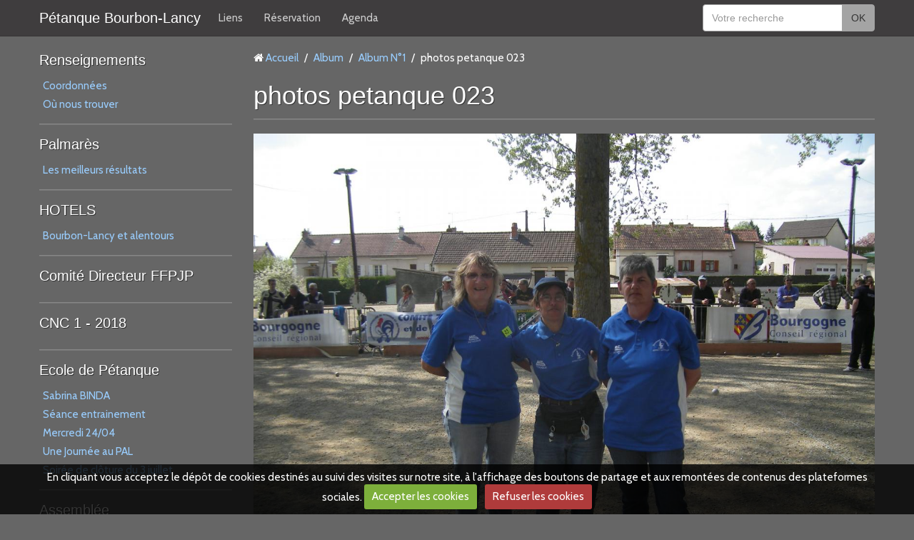

--- FILE ---
content_type: text/html; charset=UTF-8
request_url: http://www.amis-de-la-petanque-de-bourbon-lancy.fr/album-photos/boulodrome/photos-petanque-023.html
body_size: 58208
content:
<!DOCTYPE html>
<html lang="fr">
<head>
<title>photos petanque 023</title>
<!-- flat_bootstrap / graytrap -->
<meta http-equiv="content-type" content="text/html; charset=utf-8">
  <link rel="image_src" href="http://www.amis-de-la-petanque-de-bourbon-lancy.fr/medias/album/photos-petanque-023.jpg" />
  <meta property="og:image" content="http://www.amis-de-la-petanque-de-bourbon-lancy.fr/medias/album/photos-petanque-023.jpg" />
  <link rel="canonical" href="http://www.amis-de-la-petanque-de-bourbon-lancy.fr/album-photos/boulodrome/photos-petanque-023.html">



<meta name="generator" content="e-monsite (e-monsite.com)">



<meta name="viewport" content="width=device-width, initial-scale=1.0, maximum-scale=1.0, user-scalable=no">
<!--[if IE]>
<meta http-equiv="X-UA-Compatible" content="IE=edge">
<![endif]-->



<link href="https://fonts.googleapis.com/css?family=Passion%20One:300,400,700%7COverpass:300,400,700&amp;display=swap" rel="stylesheet">





<link href="https://fonts.googleapis.com/css?family=Cabin&Oswald:400,700&display=swap" rel="stylesheet">
<link href="//www.amis-de-la-petanque-de-bourbon-lancy.fr/themes/combined.css?v=6_1591878883_287" rel="stylesheet">
<!--[if IE 7]>
<link href="//www.amis-de-la-petanque-de-bourbon-lancy.fr/medias/static/themes/bootstrap/css/font-awesome-ie7.min.css" rel="stylesheet">
<![endif]-->
<script type="text/javascript" src="http://www.amis-de-la-petanque-de-bourbon-lancy.fr/themes/combined.js?v=6_1591878883_287"></script>
<!-- Le HTML5 shim, for IE6-8 support of HTML5 elements -->
<!--[if lt IE 9]>
<script type="text/javascript" src="//www.amis-de-la-petanque-de-bourbon-lancy.fr/medias/static/themes/bootstrap/js/html5shiv.js"></script>
<![endif]-->

    <script src="//www.amis-de-la-petanque-de-bourbon-lancy.fr/medias/static/jqueryCuttr/jquery.cookie.js"></script>
    <script src="//www.amis-de-la-petanque-de-bourbon-lancy.fr/medias/static/jqueryCuttr/jquery.cookiecuttr.js"></script>
    <script>
    $(document).ready(function(){
        $.cookieCuttr({
            cookieNotificationLocationBottom : true,
            cookieDeclineButton : true,
            cookieResetButton : false,
            cookieAcceptButtonText :'Accepter\u0020les\u0020cookies',
            cookieDeclineButtonText :'Refuser\u0020les\u0020cookies',
            cookieResetButtonText : 'R\u00E9initialiser\u0020les\u0020cookies',
            cookieAnalyticsMessage : 'En\u0020cliquant\u0020vous\u0020acceptez\u0020le\u0020d\u00E9p\u00F4t\u0020de\u0020cookies\u0020destin\u00E9s\u0020au\u0020suivi\u0020des\u0020visites\u0020sur\u0020notre\u0020site,\u0020\u00E0\u0020l\u0027affichage\u0020des\u0020boutons\u0020de\u0020partage\u0020et\u0020aux\u0020remont\u00E9es\u0020de\u0020contenus\u0020des\u0020plateformes\u0020sociales.',
            cookieWhatAreLinkText : ''      
        });
    });
    </script>

    <script type="text/javascript">
        var view_more_btn = 'Voir plus';
            </script>
<script async src="https://www.googletagmanager.com/gtag/js?id=G-4VN4372P6E"></script>
<script>
    window.dataLayer = window.dataLayer || [];
    function gtag(){dataLayer.push(arguments);}
    
    gtag('consent', 'default', {
        'ad_storage': 'denied',
        'analytics_storage': 'denied'
    });
    
    gtag('js', new Date());
    gtag('config', 'G-4VN4372P6E');
</script>

</head>
<body id="album-photos_run_boulodrome_photos-petanque-023" class="sans-menus">
    
            <nav class="navbar navbar-fixed-top">
        <div class="container">
            <div class="navbar-inner adjusted-menu">
                                
                                    <p class="brand">
                        <a href="http://www.amis-de-la-petanque-de-bourbon-lancy.fr/">Pétanque Bourbon-Lancy</a>
                    </p>
                                
                <a class="btn-navbar" href="javascript:void(0);">
                    <i class="icon icon-reorder icon-2x"></i>
                </a>
                
                                <a class="btn-form hidden-desktop" href="javascript:void(0)">
                    <i class="icon icon-search icon-2x"></i>
                </a>
                                
                                
                <div class="nav-collapse collapse">
                       <ul class="nav nav-list">
         <li class="nav-item-1">
         <a class="nav-link " href="http://www.amis-de-la-petanque-de-bourbon-lancy.fr/annuaire/" >Liens</a>
               </li>
            <li class="nav-item-2">
         <a class="nav-link " href="http://www.amis-de-la-petanque-de-bourbon-lancy.fr/reservation" >Réservation</a>
               </li>
            <li class="nav-item-3">
         <a class="nav-link " href="http://www.amis-de-la-petanque-de-bourbon-lancy.fr/agenda" >Agenda</a>
               </li>
         </ul>

                    
                                                        </div>
                                <form method="get" action="http://www.amis-de-la-petanque-de-bourbon-lancy.fr/search/site/" class="nav-form">
                    <div class="nav-form-content">
                    <input type="text" placeholder="Votre recherche" value="" class="input-block-level" name="q">
                    <button type="submit" class="btn">OK</button>
                    </div>
                </form>
                            </div>
        </div>
    </nav>
        
        
        
    <div id="main-area" class="main">
        <div class="container">
            <div class="row-fluid">
                                <div class="span3 sidebar" id="sidebar-one">
                                                                                                                                                                                    <div class="widget widget_page_category">
                                    
            <p class="widget-title">
        
            <a href="http://www.amis-de-la-petanque-de-bourbon-lancy.fr/pages/renseignements-utiles/">
        
            Renseignements
          

            </a>
    
            </p>
    
                                                                <div>
                                    <div class="widget-content">
                                                <ul class="nav nav-list" data-module="pages">
                
                                    <li>
                <a href="http://www.amis-de-la-petanque-de-bourbon-lancy.fr/pages/renseignements-utiles/coordonnees.html">Coordonnées</a>
            </li>
                        <li>
                <a href="http://www.amis-de-la-petanque-de-bourbon-lancy.fr/pages/renseignements-utiles/ou-nous-trpouver.html">Où nous trouver</a>
            </li>
                                </ul>
    

                                    </div>
                                </div>
                                                            </div>
                                                                                                                                                                                                                                                                                                <div class="widget widget_page_category">
                                    
            <p class="widget-title">
        
            <a href="http://www.amis-de-la-petanque-de-bourbon-lancy.fr/pages/palmares/">
        
            Palmarès
          

            </a>
    
            </p>
    
                                                                <div>
                                    <div class="widget-content">
                                                <ul class="nav nav-list" data-module="pages">
                
                                    <li>
                <a href="http://www.amis-de-la-petanque-de-bourbon-lancy.fr/pages/palmares/details.html">Les meilleurs résultats</a>
            </li>
                                </ul>
    

                                    </div>
                                </div>
                                                            </div>
                                                                                                                                                                                                                                            <div class="widget widget_page_category">
                                    
            <p class="widget-title">
        
            <a href="http://www.amis-de-la-petanque-de-bourbon-lancy.fr/pages/hotels/">
        
            HOTELS
          

            </a>
    
            </p>
    
                                                                <div>
                                    <div class="widget-content">
                                                <ul class="nav nav-list" data-module="pages">
                
                                    <li>
                <a href="http://www.amis-de-la-petanque-de-bourbon-lancy.fr/pages/hotels/bourbon-lancy-et-alentours.html">Bourbon-Lancy et alentours</a>
            </li>
                                </ul>
    

                                    </div>
                                </div>
                                                            </div>
                                                                                                                                                                                                                                            <div class="widget widget_page_category">
                                    
            <p class="widget-title">
        
            <a href="http://www.amis-de-la-petanque-de-bourbon-lancy.fr/pages/comite-directeur-ffpjp/">
        
            Comité Directeur FFPJP
          

            </a>
    
            </p>
    
                                                                <div>
                                    <div class="widget-content">
                                                <ul class="nav nav-list" data-module="pages">
                
                    </ul>
    

                                    </div>
                                </div>
                                                            </div>
                                                                                                                                                                                                                                            <div class="widget widget_page_category">
                                    
            <p class="widget-title">
        
            <a href="http://www.amis-de-la-petanque-de-bourbon-lancy.fr/pages/cnc-1-2018/">
        
            CNC 1 - 2018
          

            </a>
    
            </p>
    
                                                                <div>
                                    <div class="widget-content">
                                                <ul class="nav nav-list" data-module="pages">
                
                    </ul>
    

                                    </div>
                                </div>
                                                            </div>
                                                                                                                                                                                                                                            <div class="widget widget_page_category">
                                    
            <p class="widget-title">
        
            <a href="http://www.amis-de-la-petanque-de-bourbon-lancy.fr/pages/ecole-de-petanque/">
        
            Ecole de Pétanque
          

            </a>
    
            </p>
    
                                                                <div>
                                    <div class="widget-content">
                                                <ul class="nav nav-list" data-module="pages">
                
                                    <li>
                <a href="http://www.amis-de-la-petanque-de-bourbon-lancy.fr/pages/ecole-de-petanque/sabrina-binda-educatrice.html">Sabrina BINDA</a>
            </li>
                        <li>
                <a href="http://www.amis-de-la-petanque-de-bourbon-lancy.fr/pages/ecole-de-petanque/seance-entrainement.html">Séance entrainement</a>
            </li>
                        <li>
                <a href="http://www.amis-de-la-petanque-de-bourbon-lancy.fr/pages/ecole-de-petanque/mercredi-24-04.html">Mercredi 24/04</a>
            </li>
                        <li>
                <a href="http://www.amis-de-la-petanque-de-bourbon-lancy.fr/pages/ecole-de-petanque/une-journee-au-pal.html">Une Journée au PAL</a>
            </li>
                        <li>
                <a href="http://www.amis-de-la-petanque-de-bourbon-lancy.fr/pages/ecole-de-petanque/soiree-de-cloture-du-3-juillet-2019.html">Soirée de clôture du 3 juillet</a>
            </li>
                                </ul>
    

                                    </div>
                                </div>
                                                            </div>
                                                                                                                                                                                                                                            <div class="widget widget_page_category">
                                    
            <p class="widget-title">
        
            <a href="http://www.amis-de-la-petanque-de-bourbon-lancy.fr/pages/assemblee-1/">
        
            Assemblée
          

            </a>
    
            </p>
    
                                                                <div>
                                    <div class="widget-content">
                                                <ul class="nav nav-list" data-module="pages">
                
                                    <li>
                <a href="http://www.amis-de-la-petanque-de-bourbon-lancy.fr/pages/assemblee-1/assemblee-generale-du-25-11-2018.html">Assemblée générale du 25/11/18</a>
            </li>
                                </ul>
    

                                    </div>
                                </div>
                                                            </div>
                                                                                                                                                                                                                                            <div class="widget widget_page_category">
                                    
            <p class="widget-title">
        
            <a href="http://www.amis-de-la-petanque-de-bourbon-lancy.fr/pages/sponsoring/">
        
            Sponsoring
          

            </a>
    
            </p>
    
                                                                <div>
                                    <div class="widget-content">
                                                <ul class="nav nav-list" data-module="pages">
                
                                    <li>
                <a href="http://www.amis-de-la-petanque-de-bourbon-lancy.fr/pages/sponsoring/sponsors.html">Sponsors</a>
            </li>
                                </ul>
    

                                    </div>
                                </div>
                                                            </div>
                                                                                                                                                                                                                                            <div class="widget widget_page_category">
                                    
            <p class="widget-title">
        
            <a href="http://www.amis-de-la-petanque-de-bourbon-lancy.fr/pages/crc-feminin-2019/">
        
            CRC Féminin 2021
          

            </a>
    
            </p>
    
                                                                <div>
                                    <div class="widget-content">
                                                <ul class="nav nav-list" data-module="pages">
                
                    </ul>
    

                                    </div>
                                </div>
                                                            </div>
                                                                                                                                                                                                                                            <div class="widget widget_page_category">
                                    
            <p class="widget-title">
        
            <a href="http://www.amis-de-la-petanque-de-bourbon-lancy.fr/pages/cnc1-2019/">
        
            CNC 1
          

            </a>
    
            </p>
    
                                                                <div>
                                    <div class="widget-content">
                                                <ul class="nav nav-list" data-module="pages">
                
                                    <li>
                <a href="http://www.amis-de-la-petanque-de-bourbon-lancy.fr/pages/cnc1-2019/1eres-journees.html">08 & 09 Octobre 2022</a>
            </li>
                        <li>
                <a href="http://www.amis-de-la-petanque-de-bourbon-lancy.fr/pages/cnc1-2019/19-20-octobre-2019-a-champdeniers.html">22 & 23 Octobre 2022</a>
            </li>
                        <li>
                <a href="http://www.amis-de-la-petanque-de-bourbon-lancy.fr/pages/cnc1-2019/02-03-novembre-2019.html">05 & 06 Novembre 2022</a>
            </li>
                                </ul>
    

                                    </div>
                                </div>
                                                            </div>
                                                                                                                                                                                                                                            <div class="widget widget_page_category">
                                    
            <p class="widget-title">
        
            <a href="http://www.amis-de-la-petanque-de-bourbon-lancy.fr/pages/coupe-de-france-2019-2020/">
        
            Coupe de France 2024
          

            </a>
    
            </p>
    
                                                                <div>
                                    <div class="widget-content">
                                                <ul class="nav nav-list" data-module="pages">
                
                                    <li>
                <a href="http://www.amis-de-la-petanque-de-bourbon-lancy.fr/pages/coupe-de-france-2019-2020/1er-tour-de-zone.html">1er Tour de zone</a>
            </li>
                        <li>
                <a href="http://www.amis-de-la-petanque-de-bourbon-lancy.fr/pages/coupe-de-france-2019-2020/2eme-tour-de-zone-1.html">2ème Tour de zone</a>
            </li>
                        <li>
                <a href="http://www.amis-de-la-petanque-de-bourbon-lancy.fr/pages/coupe-de-france-2019-2020/32eme-16eme-8eme.html">32ème - 16ème - 8ème</a>
            </li>
                        <li>
                <a href="http://www.amis-de-la-petanque-de-bourbon-lancy.fr/pages/coupe-de-france-2019-2020/grand-8.html">Grand 8</a>
            </li>
                                </ul>
    

                                    </div>
                                </div>
                                                            </div>
                                                                                                                                                                                                                                            <div class="widget widget_page_category">
                                    
            <p class="widget-title">
        
            <a href="http://www.amis-de-la-petanque-de-bourbon-lancy.fr/pages/national-2019/">
        
            Top 1000 - 2024
          

            </a>
    
            </p>
    
                                                                <div>
                                    <div class="widget-content">
                                                <ul class="nav nav-list" data-module="pages">
                
                                    <li>
                <a href="http://www.amis-de-la-petanque-de-bourbon-lancy.fr/pages/national-2019/affiche.html">Affiche</a>
            </li>
                        <li>
                <a href="http://www.amis-de-la-petanque-de-bourbon-lancy.fr/pages/national-2019/liste-des-equipes.html">Liste des équipes</a>
            </li>
                        <li>
                <a href="http://www.amis-de-la-petanque-de-bourbon-lancy.fr/pages/national-2019/liste-des-equipes-1717101902.html">Résultats</a>
            </li>
                                </ul>
    

                                    </div>
                                </div>
                                                            </div>
                                                                                                                                                                                                                                            <div class="widget widget_page_category">
                                    
            <p class="widget-title">
        
            <a href="http://www.amis-de-la-petanque-de-bourbon-lancy.fr/pages/informations/">
        
            Informations
          

            </a>
    
            </p>
    
                                                                <div>
                                    <div class="widget-content">
                                                <ul class="nav nav-list" data-module="pages">
                
                    </ul>
    

                                    </div>
                                </div>
                                                            </div>
                                                                                                                                                                                                                                            <div class="widget widget_page_category">
                                    
            <p class="widget-title">
        
            <a href="http://www.amis-de-la-petanque-de-bourbon-lancy.fr/pages/archives-chpt-s-l-2019/">
        
            Championnats S&L 2023
          

            </a>
    
            </p>
    
                                                                <div>
                                    <div class="widget-content">
                                                <ul class="nav nav-list" data-module="pages">
                
                                    <li>
                <a href="http://www.amis-de-la-petanque-de-bourbon-lancy.fr/pages/archives-chpt-s-l-2019/tir-de-precision.html">Tir de précision</a>
            </li>
                        <li>
                <a href="http://www.amis-de-la-petanque-de-bourbon-lancy.fr/pages/archives-chpt-s-l-2019/triplettes-mixtes.html">Triplettes Mixtes</a>
            </li>
                        <li>
                <a href="http://www.amis-de-la-petanque-de-bourbon-lancy.fr/pages/archives-chpt-s-l-2019/tete-a-tete.html">Tête à tête</a>
            </li>
                        <li>
                <a href="http://www.amis-de-la-petanque-de-bourbon-lancy.fr/pages/archives-chpt-s-l-2019/doublettes.html">Doublettes</a>
            </li>
                        <li>
                <a href="http://www.amis-de-la-petanque-de-bourbon-lancy.fr/pages/archives-chpt-s-l-2019/triplettes.html">Triplettes</a>
            </li>
                        <li>
                <a href="http://www.amis-de-la-petanque-de-bourbon-lancy.fr/pages/archives-chpt-s-l-2019/doublettes-minimes.html">Jeunes</a>
            </li>
                        <li>
                <a href="http://www.amis-de-la-petanque-de-bourbon-lancy.fr/pages/archives-chpt-s-l-2019/doublettes-mixtes-1.html">Doublettes Mixtes</a>
            </li>
                                </ul>
    

                                    </div>
                                </div>
                                                            </div>
                                                                                                                                                                                                                                            <div class="widget widget_page_category">
                                    
            <p class="widget-title">
        
            <a href="http://www.amis-de-la-petanque-de-bourbon-lancy.fr/pages/feuilles-de-match/">
        
            Feuilles de Match
          

            </a>
    
            </p>
    
                                                                <div>
                                    <div class="widget-content">
                                                <ul class="nav nav-list" data-module="pages">
                
                                    <li>
                <a href="http://www.amis-de-la-petanque-de-bourbon-lancy.fr/pages/feuilles-de-match/feuilles-de-match-seniors.html">Feuilles de Match Séniors</a>
            </li>
                        <li>
                <a href="http://www.amis-de-la-petanque-de-bourbon-lancy.fr/pages/feuilles-de-match/feuilles.html">Feuilles de Match Vétérans</a>
            </li>
                        <li>
                <a href="http://www.amis-de-la-petanque-de-bourbon-lancy.fr/pages/feuilles-de-match/f.html">Feuilles de Match Féminin</a>
            </li>
                                </ul>
    

                                    </div>
                                </div>
                                                            </div>
                                                                                                                                                                                                                                            <div class="widget widget_page_category">
                                    
            <p class="widget-title">
        
            <a href="http://www.amis-de-la-petanque-de-bourbon-lancy.fr/pages/championnats-regionaux/">
        
            Championnats de Ligue 2020
          

            </a>
    
            </p>
    
                                                                <div>
                                    <div class="widget-content">
                                                <ul class="nav nav-list" data-module="pages">
                
                    </ul>
    

                                    </div>
                                </div>
                                                            </div>
                                                                                                                                                                                                                                            <div class="widget widget_page_category">
                                    
            <p class="widget-title">
        
            <a href="http://www.amis-de-la-petanque-de-bourbon-lancy.fr/pages/prix-intermarche/">
        
            Prix INTERMARCHE
          

            </a>
    
            </p>
    
                                                                <div>
                                    <div class="widget-content">
                                                <ul class="nav nav-list" data-module="pages">
                
                                    <li>
                <a href="http://www.amis-de-la-petanque-de-bourbon-lancy.fr/pages/prix-intermarche/affiche.html">Affiche</a>
            </li>
                                </ul>
    

                                    </div>
                                </div>
                                                            </div>
                                                                                                                                                                                                                                            <div class="widget widget_page_category">
                                    
            <p class="widget-title">
        
            <a href="http://www.amis-de-la-petanque-de-bourbon-lancy.fr/pages/regional-mixte-2020/">
        
            Régional Triplettes Mixtes 2023
          

            </a>
    
            </p>
    
                                                                <div>
                                    <div class="widget-content">
                                                <ul class="nav nav-list" data-module="pages">
                
                                    <li>
                <a href="http://www.amis-de-la-petanque-de-bourbon-lancy.fr/pages/regional-mixte-2020/affiche.html">Affiche</a>
            </li>
                        <li>
                <a href="http://www.amis-de-la-petanque-de-bourbon-lancy.fr/pages/regional-mixte-2020/liste-des-equipes.html">Liste des équipes</a>
            </li>
                        <li>
                <a href="http://www.amis-de-la-petanque-de-bourbon-lancy.fr/pages/regional-mixte-2020/liste-des-equipes-1698578059.html">Résultats</a>
            </li>
                                </ul>
    

                                    </div>
                                </div>
                                                            </div>
                                                                                                                                                                                                                                            <div class="widget widget_page_category">
                                    
            <p class="widget-title">
        
            <a href="http://www.amis-de-la-petanque-de-bourbon-lancy.fr/pages/cnc1-2020/">
        
            CNC1 - 2020
          

            </a>
    
            </p>
    
                                                                <div>
                                    <div class="widget-content">
                                                <ul class="nav nav-list" data-module="pages">
                
                    </ul>
    

                                    </div>
                                </div>
                                                            </div>
                                                                                                                                                                                                                                            <div class="widget widget_page_category">
                                    
            <p class="widget-title">
        
            <a href="http://www.amis-de-la-petanque-de-bourbon-lancy.fr/pages/licences-2021/">
        
            Licences 2021
          

            </a>
    
            </p>
    
                                                                <div>
                                    <div class="widget-content">
                                                <ul class="nav nav-list" data-module="pages">
                
                                    <li>
                <a href="http://www.amis-de-la-petanque-de-bourbon-lancy.fr/pages/licences-2021/questionnaires-de-sante.html">Questionnaires de santé</a>
            </li>
                        <li>
                <a href="http://www.amis-de-la-petanque-de-bourbon-lancy.fr/pages/licences-2021/tarifs.html">Tarifs</a>
            </li>
                                </ul>
    

                                    </div>
                                </div>
                                                            </div>
                                                                                                                                                                                                                                            <div class="widget widget_page_category">
                                    
            <p class="widget-title">
        
            <a href="http://www.amis-de-la-petanque-de-bourbon-lancy.fr/pages/cnc2-feminin-2022/">
        
            CNC 2 Féminin 2022
          

            </a>
    
            </p>
    
                                                                <div>
                                    <div class="widget-content">
                                                <ul class="nav nav-list" data-module="pages">
                
                                    <li>
                <a href="http://www.amis-de-la-petanque-de-bourbon-lancy.fr/pages/cnc2-feminin-2022/08-09-octobre-2022-a-bans.html">08 & 09 Octobre 2022</a>
            </li>
                        <li>
                <a href="http://www.amis-de-la-petanque-de-bourbon-lancy.fr/pages/cnc2-feminin-2022/22-23-octobre-2022-a-bourges.html">22 & 23 Octobre 2022</a>
            </li>
                        <li>
                <a href="http://www.amis-de-la-petanque-de-bourbon-lancy.fr/pages/cnc2-feminin-2022/25-26-27-novembre-2022.html">25, 26 & 27 Novembre 2022</a>
            </li>
                                </ul>
    

                                    </div>
                                </div>
                                                            </div>
                                                                                                                                                                                                                                            <div class="widget widget_page_category">
                                    
            <p class="widget-title">
        
            <a href="http://www.amis-de-la-petanque-de-bourbon-lancy.fr/pages/championnats-bfc-2023/">
        
            Championnats BFC 2023
          

            </a>
    
            </p>
    
                                                                <div>
                                    <div class="widget-content">
                                                <ul class="nav nav-list" data-module="pages">
                
                                    <li>
                <a href="http://www.amis-de-la-petanque-de-bourbon-lancy.fr/pages/championnats-bfc-2023/doublettes-mixtes.html">Doublettes Mixtes</a>
            </li>
                        <li>
                <a href="http://www.amis-de-la-petanque-de-bourbon-lancy.fr/pages/championnats-bfc-2023/triplettes.html">Triplettes</a>
            </li>
                        <li>
                <a href="http://www.amis-de-la-petanque-de-bourbon-lancy.fr/pages/championnats-bfc-2023/doublettes.html">Doublettes</a>
            </li>
                        <li>
                <a href="http://www.amis-de-la-petanque-de-bourbon-lancy.fr/pages/championnats-bfc-2023/tete-a-tete.html">Tête à tête</a>
            </li>
                        <li>
                <a href="http://www.amis-de-la-petanque-de-bourbon-lancy.fr/pages/championnats-bfc-2023/triplettes-mixtes.html">Triplettes Mixtes</a>
            </li>
                        <li>
                <a href="http://www.amis-de-la-petanque-de-bourbon-lancy.fr/pages/championnats-bfc-2023/tir-de-precision.html">Tir de précision</a>
            </li>
                                </ul>
    

                                    </div>
                                </div>
                                                            </div>
                                                                                                                                                                                                                                            <div class="widget widget_page_category">
                                    
            <p class="widget-title">
        
            <a href="http://www.amis-de-la-petanque-de-bourbon-lancy.fr/pages/championnats-de-france-2023/">
        
            Championnats de France 2023
          

            </a>
    
            </p>
    
                                                                <div>
                                    <div class="widget-content">
                                                <ul class="nav nav-list" data-module="pages">
                
                    </ul>
    

                                    </div>
                                </div>
                                                            </div>
                                                                                                                                                                                                                                            <div class="widget widget_page_category">
                                    
            <p class="widget-title">
        
            <a href="http://www.amis-de-la-petanque-de-bourbon-lancy.fr/pages/cnc-2-2022/">
        
            CNC 2 - 2022
          

            </a>
    
            </p>
    
                                                                <div>
                                    <div class="widget-content">
                                                <ul class="nav nav-list" data-module="pages">
                
                    </ul>
    

                                    </div>
                                </div>
                                                            </div>
                                                                                                                                                                                                                                            <div class="widget widget_page_category">
                                    
            <p class="widget-title">
        
            <a href="http://www.amis-de-la-petanque-de-bourbon-lancy.fr/pages/1er-national-doublettes-feminin/">
        
            1er National Doublettes Féminin - 2024
          

            </a>
    
            </p>
    
                                                                <div>
                                    <div class="widget-content">
                                                <ul class="nav nav-list" data-module="pages">
                
                                    <li>
                <a href="http://www.amis-de-la-petanque-de-bourbon-lancy.fr/pages/1er-national-doublettes-feminin/affiche.html">Affiche</a>
            </li>
                        <li>
                <a href="http://www.amis-de-la-petanque-de-bourbon-lancy.fr/pages/1er-national-doublettes-feminin/affiche-1716108864.html">Liste des équipes</a>
            </li>
                        <li>
                <a href="http://www.amis-de-la-petanque-de-bourbon-lancy.fr/pages/1er-national-doublettes-feminin/affiche-1716108864-1717102452.html">Résultats</a>
            </li>
                                </ul>
    

                                    </div>
                                </div>
                                                            </div>
                                                                                                                                                                                                                                            <div class="widget widget_page_category">
                                    
            <p class="widget-title">
        
            <a href="http://www.amis-de-la-petanque-de-bourbon-lancy.fr/pages/1er-national-triplettes-mixtes/">
        
            1er National Triplettes Mixtes
          

            </a>
    
            </p>
    
                                                                <div>
                                    <div class="widget-content">
                                                <ul class="nav nav-list" data-module="pages">
                
                                    <li>
                <a href="http://www.amis-de-la-petanque-de-bourbon-lancy.fr/pages/1er-national-triplettes-mixtes/affiche.html">Affiche</a>
            </li>
                                </ul>
    

                                    </div>
                                </div>
                                                            </div>
                                                                                                                                                                                                                                            <div class="widget widget_page_category">
                                    
            <p class="widget-title">
        
            <a href="http://www.amis-de-la-petanque-de-bourbon-lancy.fr/pages/coupe-de-france/">
        
            Coupe de France 2025-2026
          

            </a>
    
            </p>
    
                                                                <div>
                                    <div class="widget-content">
                                                <ul class="nav nav-list" data-module="pages">
                
                                    <li>
                <a href="http://www.amis-de-la-petanque-de-bourbon-lancy.fr/pages/coupe-de-france/1er-tour-1760276822.html">1er tour</a>
            </li>
                                </ul>
    

                                    </div>
                                </div>
                                                            </div>
                                                                                                                                                                                                                                            <div class="widget widget_page_category">
                                    
            <p class="widget-title">
        
            <a href="http://www.amis-de-la-petanque-de-bourbon-lancy.fr/pages/championnats-s-l-2024/">
        
            Championnats S&L 2024
          

            </a>
    
            </p>
    
                                                                <div>
                                    <div class="widget-content">
                                                <ul class="nav nav-list" data-module="pages">
                
                                    <li>
                <a href="http://www.amis-de-la-petanque-de-bourbon-lancy.fr/pages/championnats-s-l-2024/triplettes-1713470958-1713471544.html">Tête à tête</a>
            </li>
                        <li>
                <a href="http://www.amis-de-la-petanque-de-bourbon-lancy.fr/pages/championnats-s-l-2024/triplettes-1713470958.html">Doublettes</a>
            </li>
                        <li>
                <a href="http://www.amis-de-la-petanque-de-bourbon-lancy.fr/pages/championnats-s-l-2024/triplettes-1713470958-1713471544-1713472045-1716119949.html">Triplettes Mixtes</a>
            </li>
                        <li>
                <a href="http://www.amis-de-la-petanque-de-bourbon-lancy.fr/pages/championnats-s-l-2024/triplettes.html">Triplettes</a>
            </li>
                        <li>
                <a href="http://www.amis-de-la-petanque-de-bourbon-lancy.fr/pages/championnats-s-l-2024/triplettes-1713470958-1713471544-1713472045.html">Vétérans</a>
            </li>
                                </ul>
    

                                    </div>
                                </div>
                                                            </div>
                                                                                                                                                                                                                                            <div class="widget widget_page_category">
                                    
            <p class="widget-title">
        
            <a href="http://www.amis-de-la-petanque-de-bourbon-lancy.fr/pages/championnats-bfc-2024/">
        
            Championnats BFC 2024
          

            </a>
    
            </p>
    
                                                                <div>
                                    <div class="widget-content">
                                                <ul class="nav nav-list" data-module="pages">
                
                                    <li>
                <a href="http://www.amis-de-la-petanque-de-bourbon-lancy.fr/pages/championnats-bfc-2024/triplette-feminin-1717101017-1717879504.html">Doublette Féminin</a>
            </li>
                        <li>
                <a href="http://www.amis-de-la-petanque-de-bourbon-lancy.fr/pages/championnats-bfc-2024/triplette-feminin-1717101017.html">Triplette Mixte</a>
            </li>
                        <li>
                <a href="http://www.amis-de-la-petanque-de-bourbon-lancy.fr/pages/championnats-bfc-2024/triplette-feminin.html">Triplette Féminin</a>
            </li>
                                </ul>
    

                                    </div>
                                </div>
                                                            </div>
                                                                                                                                                                                                                                            <div class="widget widget_page_category">
                                    
            <p class="widget-title">
        
            <a href="http://www.amis-de-la-petanque-de-bourbon-lancy.fr/pages/cnc-2024/">
        
            CNC 2024
          

            </a>
    
            </p>
    
                                                                <div>
                                    <div class="widget-content">
                                                <ul class="nav nav-list" data-module="pages">
                
                                    <li>
                <a href="http://www.amis-de-la-petanque-de-bourbon-lancy.fr/pages/cnc-2024/cnc1.html">CNC1</a>
            </li>
                        <li>
                <a href="http://www.amis-de-la-petanque-de-bourbon-lancy.fr/pages/cnc-2024/cnc2-feminin.html">CNC2 - Féminin</a>
            </li>
                                </ul>
    

                                    </div>
                                </div>
                                                            </div>
                                                                                                                                                                                                                                            <div class="widget widget_page_category">
                                    
            <p class="widget-title">
        
            <a href="http://www.amis-de-la-petanque-de-bourbon-lancy.fr/pages/championnats-s-l-2025/">
        
            Championnats 2025
          

            </a>
    
            </p>
    
                                                                <div>
                                    <div class="widget-content">
                                                <ul class="nav nav-list" data-module="pages">
                
                                    <li>
                <a href="http://www.amis-de-la-petanque-de-bourbon-lancy.fr/pages/championnats-s-l-2025/tir-de-precision-1747693580-1747693933-1747694349-1747694497.html">Triplettes</a>
            </li>
                        <li>
                <a href="http://www.amis-de-la-petanque-de-bourbon-lancy.fr/pages/championnats-s-l-2025/tir-de-precision-1747693580-1747693933-1747694349-1747694497-1747694641.html">Triplette Vétéran</a>
            </li>
                        <li>
                <a href="http://www.amis-de-la-petanque-de-bourbon-lancy.fr/pages/championnats-s-l-2025/tir-de-precision-1747693580-1747693933-1747694349.html">Triplettes Jeunes</a>
            </li>
                        <li>
                <a href="http://www.amis-de-la-petanque-de-bourbon-lancy.fr/pages/championnats-s-l-2025/tir-de-precision-1747693580-1747693933-1747694139-1747694253.html">Triplette Mixte</a>
            </li>
                        <li>
                <a href="http://www.amis-de-la-petanque-de-bourbon-lancy.fr/pages/championnats-s-l-2025/tir-de-precision-1747693580.html">Doublettes</a>
            </li>
                        <li>
                <a href="http://www.amis-de-la-petanque-de-bourbon-lancy.fr/pages/championnats-s-l-2025/tir-de-precision-1747693580-1747693933-1747694139.html">Doublette Mixte</a>
            </li>
                        <li>
                <a href="http://www.amis-de-la-petanque-de-bourbon-lancy.fr/pages/championnats-s-l-2025/tir-de-precision-1747693580-1747693933.html">Tête à tête</a>
            </li>
                        <li>
                <a href="http://www.amis-de-la-petanque-de-bourbon-lancy.fr/pages/championnats-s-l-2025/tir-de-precision.html">Tir de précision</a>
            </li>
                                </ul>
    

                                    </div>
                                </div>
                                                            </div>
                                                                                                                                                                                                                                            <div class="widget widget_page_category">
                                    
            <p class="widget-title">
        
            <a href="http://www.amis-de-la-petanque-de-bourbon-lancy.fr/pages/top-500-2025/">
        
            Top 500 - 2025
          

            </a>
    
            </p>
    
                                                                <div>
                                    <div class="widget-content">
                                                <ul class="nav nav-list" data-module="pages">
                
                                    <li>
                <a href="http://www.amis-de-la-petanque-de-bourbon-lancy.fr/pages/top-500-2025/affiche.html">Affiche</a>
            </li>
                        <li>
                <a href="http://www.amis-de-la-petanque-de-bourbon-lancy.fr/pages/top-500-2025/liste-des-equipes.html">Liste des équipes</a>
            </li>
                        <li>
                <a href="http://www.amis-de-la-petanque-de-bourbon-lancy.fr/pages/top-500-2025/liste-des-equipes-1748024582.html">Résultats</a>
            </li>
                                </ul>
    

                                    </div>
                                </div>
                                                            </div>
                                                                                                                                                                                                                                            <div class="widget widget_page_category">
                                    
            <p class="widget-title">
        
            <a href="http://www.amis-de-la-petanque-de-bourbon-lancy.fr/pages/2eme-national-doublettes-feminin-2025/">
        
            2ème National Doublettes Féminin - 2025
          

            </a>
    
            </p>
    
                                                                <div>
                                    <div class="widget-content">
                                                <ul class="nav nav-list" data-module="pages">
                
                                    <li>
                <a href="http://www.amis-de-la-petanque-de-bourbon-lancy.fr/pages/2eme-national-doublettes-feminin-2025/affiche.html">Affiche</a>
            </li>
                        <li>
                <a href="http://www.amis-de-la-petanque-de-bourbon-lancy.fr/pages/2eme-national-doublettes-feminin-2025/liste-des-equipes.html">Liste des équipes</a>
            </li>
                        <li>
                <a href="http://www.amis-de-la-petanque-de-bourbon-lancy.fr/pages/2eme-national-doublettes-feminin-2025/liste-des-equipes-1748024408.html">Résultats</a>
            </li>
                                </ul>
    

                                    </div>
                                </div>
                                                            </div>
                                                                                                                                                                                                                                            <div class="widget widget_page_category">
                                    
            <p class="widget-title">
        
            <a href="http://www.amis-de-la-petanque-de-bourbon-lancy.fr/pages/cnc-2025/">
        
            CNC 2025
          

            </a>
    
            </p>
    
                                                                <div>
                                    <div class="widget-content">
                                                <ul class="nav nav-list" data-module="pages">
                
                                    <li>
                <a href="http://www.amis-de-la-petanque-de-bourbon-lancy.fr/pages/cnc-2025/cnc-1.html">CNC1 Masculin</a>
            </li>
                        <li>
                <a href="http://www.amis-de-la-petanque-de-bourbon-lancy.fr/pages/cnc-2025/cnc-1-1760278028.html">CNC2 Féminin</a>
            </li>
                                </ul>
    

                                    </div>
                                </div>
                                                            </div>
                                                                                                                </div>
                                
                <div class="span9 content" id="content-area">
                    
                                           <ul class="breadcrumb hidden-phone">
                  <li>
            <i class="icon icon-home"></i> <a href="http://www.amis-de-la-petanque-de-bourbon-lancy.fr/" title="Pétanque Bourbon-Lancy">Accueil</a> <span class="divider">/</span>
         </li>
                        <li>
            <a href="http://www.amis-de-la-petanque-de-bourbon-lancy.fr/album-photos/" title="Album">Album</a> <span class="divider">/</span>
        </li>
                        <li>
            <a href="http://www.amis-de-la-petanque-de-bourbon-lancy.fr/album-photos/boulodrome/" title="Album N°1">Album N°1</a> <span class="divider">/</span>
        </li>
                        <li class="active">
            photos petanque 023
         </li>
            </ul>
                                                            
                    <div class="view view-album" id="view-item" data-category="boulodrome">
    <h1 class="view-title">photos petanque 023</h1>
    
        
    
    <p class="text-center">
       <img src="http://www.amis-de-la-petanque-de-bourbon-lancy.fr/medias/album/photos-petanque-023.jpg" alt="photos petanque 023">
    </p>
    
    <table class="category-navigation">
        <tr>
            <td class="category-navigation-prev text-left">
                          <a href="http://www.amis-de-la-petanque-de-bourbon-lancy.fr/album-photos/boulodrome/photos-petanque-022.html" title="Photo précédente"><i class="icon icon-angle-left icon-2x"></i> <img src="http://www.amis-de-la-petanque-de-bourbon-lancy.fr/medias/album/photos-petanque-022.jpg?fx=c_50_50" alt=""></a> 
                        </td>
            
            <td class="category-navigation-root text-center">
              <a href="http://www.amis-de-la-petanque-de-bourbon-lancy.fr/album-photos/boulodrome/">Retour</a>
            </td>
            
            <td class="category-navigation-next text-right">
                          <a href="http://www.amis-de-la-petanque-de-bourbon-lancy.fr/album-photos/boulodrome/photos-petanque-024.html" title="Photo suivante"><img src="http://www.amis-de-la-petanque-de-bourbon-lancy.fr/medias/album/photos-petanque-024.jpg?fx=c_50_50" alt=""> <i class="icon icon-angle-right icon-2x"></i></a>
                        </td>
        </tr>
    </table>
    
    

</div>
                </div>
                    
                            </div>
        </div>
    </div>
    
    <footer id="footer">
        <div class="container">
                                    <div id="legal-mentions">
            <ul>
    <li><a href="http://www.amis-de-la-petanque-de-bourbon-lancy.fr/about/legal">Mentions légales</a></li>


    

</ul>            </div>
                                </div>
    </footer>
    
       
        

 
    
						 	 




</body>
</html>